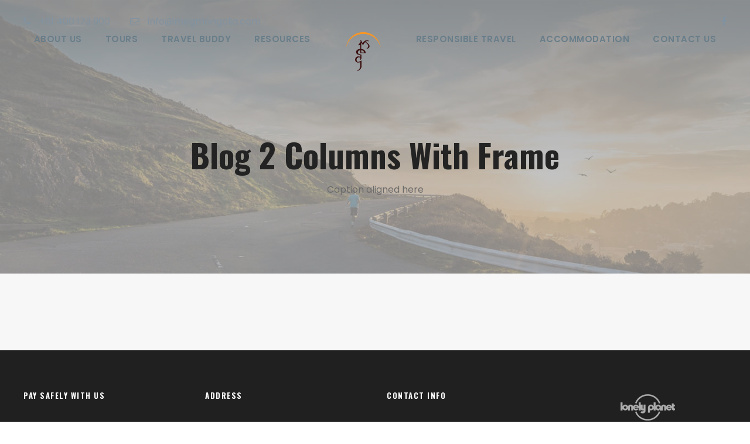

--- FILE ---
content_type: text/html; charset=UTF-8
request_url: https://megmongolia.com/blog-2-columns-with-frame/
body_size: 13245
content:
<!DOCTYPE html>
<html lang="en-US" class="no-js">
<head>
	<meta charset="UTF-8">
	<meta name="viewport" content="width=device-width, initial-scale=1">
	<link rel="profile" href="http://gmpg.org/xfn/11">
	<link rel="pingback" href="https://megmongolia.com/xmlrpc.php">
	<meta name='robots' content='index, follow, max-image-preview:large, max-snippet:-1, max-video-preview:-1' />

	<!-- This site is optimized with the Yoast SEO plugin v26.7 - https://yoast.com/wordpress/plugins/seo/ -->
	<title>Blog 2 Columns With Frame - Meg Mongolia</title>
	<meta name="description" content="Blog 2 Columns With Frame" />
	<link rel="canonical" href="https://megmongolia.com/blog-2-columns-with-frame/" />
	<meta property="og:locale" content="en_US" />
	<meta property="og:type" content="article" />
	<meta property="og:title" content="Blog 2 Columns With Frame - Meg Mongolia" />
	<meta property="og:description" content="Blog 2 Columns With Frame" />
	<meta property="og:url" content="https://megmongolia.com/blog-2-columns-with-frame/" />
	<meta property="og:site_name" content="Meg Mongolia" />
	<meta property="og:image" content="https://megmongolia.com/wp-content/uploads/2023/08/logo.png" />
	<meta property="og:image:width" content="300" />
	<meta property="og:image:height" content="300" />
	<meta property="og:image:type" content="image/png" />
	<meta name="twitter:card" content="summary_large_image" />
	<script type="application/ld+json" class="yoast-schema-graph">{"@context":"https://schema.org","@graph":[{"@type":"WebPage","@id":"https://megmongolia.com/blog-2-columns-with-frame/","url":"https://megmongolia.com/blog-2-columns-with-frame/","name":"Blog 2 Columns With Frame - Meg Mongolia","isPartOf":{"@id":"https://megmongolia.com/#website"},"datePublished":"2016-09-02T09:28:07+00:00","description":"Blog 2 Columns With Frame","breadcrumb":{"@id":"https://megmongolia.com/blog-2-columns-with-frame/#breadcrumb"},"inLanguage":"en-US","potentialAction":[{"@type":"ReadAction","target":["https://megmongolia.com/blog-2-columns-with-frame/"]}]},{"@type":"BreadcrumbList","@id":"https://megmongolia.com/blog-2-columns-with-frame/#breadcrumb","itemListElement":[{"@type":"ListItem","position":1,"name":"Home","item":"https://megmongolia.com/"},{"@type":"ListItem","position":2,"name":"Blog 2 Columns With Frame"}]},{"@type":"WebSite","@id":"https://megmongolia.com/#website","url":"https://megmongolia.com/","name":"Meg Mongolia","description":"Experience the spirit of Mongolia","publisher":{"@id":"https://megmongolia.com/#organization"},"alternateName":"MegMongolia","potentialAction":[{"@type":"SearchAction","target":{"@type":"EntryPoint","urlTemplate":"https://megmongolia.com/?s={search_term_string}"},"query-input":{"@type":"PropertyValueSpecification","valueRequired":true,"valueName":"search_term_string"}}],"inLanguage":"en-US"},{"@type":"Organization","@id":"https://megmongolia.com/#organization","name":"Meg Mongolia","url":"https://megmongolia.com/","logo":{"@type":"ImageObject","inLanguage":"en-US","@id":"https://megmongolia.com/#/schema/logo/image/","url":"http://megmongolia.com/wp-content/uploads/2023/08/logo.png","contentUrl":"http://megmongolia.com/wp-content/uploads/2023/08/logo.png","width":300,"height":300,"caption":"Meg Mongolia"},"image":{"@id":"https://megmongolia.com/#/schema/logo/image/"}}]}</script>
	<!-- / Yoast SEO plugin. -->


<link rel='dns-prefetch' href='//stats.wp.com' />
<link rel='dns-prefetch' href='//fonts.googleapis.com' />
<link rel="alternate" type="application/rss+xml" title="Meg Mongolia &raquo; Feed" href="https://megmongolia.com/feed/" />
<link rel="alternate" title="oEmbed (JSON)" type="application/json+oembed" href="https://megmongolia.com/wp-json/oembed/1.0/embed?url=https%3A%2F%2Fmegmongolia.com%2Fblog-2-columns-with-frame%2F" />
<link rel="alternate" title="oEmbed (XML)" type="text/xml+oembed" href="https://megmongolia.com/wp-json/oembed/1.0/embed?url=https%3A%2F%2Fmegmongolia.com%2Fblog-2-columns-with-frame%2F&#038;format=xml" />
<style id='wp-img-auto-sizes-contain-inline-css' type='text/css'>
img:is([sizes=auto i],[sizes^="auto," i]){contain-intrinsic-size:3000px 1500px}
/*# sourceURL=wp-img-auto-sizes-contain-inline-css */
</style>
<style id='wp-block-library-inline-css' type='text/css'>
:root{--wp-block-synced-color:#7a00df;--wp-block-synced-color--rgb:122,0,223;--wp-bound-block-color:var(--wp-block-synced-color);--wp-editor-canvas-background:#ddd;--wp-admin-theme-color:#007cba;--wp-admin-theme-color--rgb:0,124,186;--wp-admin-theme-color-darker-10:#006ba1;--wp-admin-theme-color-darker-10--rgb:0,107,160.5;--wp-admin-theme-color-darker-20:#005a87;--wp-admin-theme-color-darker-20--rgb:0,90,135;--wp-admin-border-width-focus:2px}@media (min-resolution:192dpi){:root{--wp-admin-border-width-focus:1.5px}}.wp-element-button{cursor:pointer}:root .has-very-light-gray-background-color{background-color:#eee}:root .has-very-dark-gray-background-color{background-color:#313131}:root .has-very-light-gray-color{color:#eee}:root .has-very-dark-gray-color{color:#313131}:root .has-vivid-green-cyan-to-vivid-cyan-blue-gradient-background{background:linear-gradient(135deg,#00d084,#0693e3)}:root .has-purple-crush-gradient-background{background:linear-gradient(135deg,#34e2e4,#4721fb 50%,#ab1dfe)}:root .has-hazy-dawn-gradient-background{background:linear-gradient(135deg,#faaca8,#dad0ec)}:root .has-subdued-olive-gradient-background{background:linear-gradient(135deg,#fafae1,#67a671)}:root .has-atomic-cream-gradient-background{background:linear-gradient(135deg,#fdd79a,#004a59)}:root .has-nightshade-gradient-background{background:linear-gradient(135deg,#330968,#31cdcf)}:root .has-midnight-gradient-background{background:linear-gradient(135deg,#020381,#2874fc)}:root{--wp--preset--font-size--normal:16px;--wp--preset--font-size--huge:42px}.has-regular-font-size{font-size:1em}.has-larger-font-size{font-size:2.625em}.has-normal-font-size{font-size:var(--wp--preset--font-size--normal)}.has-huge-font-size{font-size:var(--wp--preset--font-size--huge)}.has-text-align-center{text-align:center}.has-text-align-left{text-align:left}.has-text-align-right{text-align:right}.has-fit-text{white-space:nowrap!important}#end-resizable-editor-section{display:none}.aligncenter{clear:both}.items-justified-left{justify-content:flex-start}.items-justified-center{justify-content:center}.items-justified-right{justify-content:flex-end}.items-justified-space-between{justify-content:space-between}.screen-reader-text{border:0;clip-path:inset(50%);height:1px;margin:-1px;overflow:hidden;padding:0;position:absolute;width:1px;word-wrap:normal!important}.screen-reader-text:focus{background-color:#ddd;clip-path:none;color:#444;display:block;font-size:1em;height:auto;left:5px;line-height:normal;padding:15px 23px 14px;text-decoration:none;top:5px;width:auto;z-index:100000}html :where(.has-border-color){border-style:solid}html :where([style*=border-top-color]){border-top-style:solid}html :where([style*=border-right-color]){border-right-style:solid}html :where([style*=border-bottom-color]){border-bottom-style:solid}html :where([style*=border-left-color]){border-left-style:solid}html :where([style*=border-width]){border-style:solid}html :where([style*=border-top-width]){border-top-style:solid}html :where([style*=border-right-width]){border-right-style:solid}html :where([style*=border-bottom-width]){border-bottom-style:solid}html :where([style*=border-left-width]){border-left-style:solid}html :where(img[class*=wp-image-]){height:auto;max-width:100%}:where(figure){margin:0 0 1em}html :where(.is-position-sticky){--wp-admin--admin-bar--position-offset:var(--wp-admin--admin-bar--height,0px)}@media screen and (max-width:600px){html :where(.is-position-sticky){--wp-admin--admin-bar--position-offset:0px}}

/*# sourceURL=wp-block-library-inline-css */
</style><style id='global-styles-inline-css' type='text/css'>
:root{--wp--preset--aspect-ratio--square: 1;--wp--preset--aspect-ratio--4-3: 4/3;--wp--preset--aspect-ratio--3-4: 3/4;--wp--preset--aspect-ratio--3-2: 3/2;--wp--preset--aspect-ratio--2-3: 2/3;--wp--preset--aspect-ratio--16-9: 16/9;--wp--preset--aspect-ratio--9-16: 9/16;--wp--preset--color--black: #000000;--wp--preset--color--cyan-bluish-gray: #abb8c3;--wp--preset--color--white: #ffffff;--wp--preset--color--pale-pink: #f78da7;--wp--preset--color--vivid-red: #cf2e2e;--wp--preset--color--luminous-vivid-orange: #ff6900;--wp--preset--color--luminous-vivid-amber: #fcb900;--wp--preset--color--light-green-cyan: #7bdcb5;--wp--preset--color--vivid-green-cyan: #00d084;--wp--preset--color--pale-cyan-blue: #8ed1fc;--wp--preset--color--vivid-cyan-blue: #0693e3;--wp--preset--color--vivid-purple: #9b51e0;--wp--preset--gradient--vivid-cyan-blue-to-vivid-purple: linear-gradient(135deg,rgb(6,147,227) 0%,rgb(155,81,224) 100%);--wp--preset--gradient--light-green-cyan-to-vivid-green-cyan: linear-gradient(135deg,rgb(122,220,180) 0%,rgb(0,208,130) 100%);--wp--preset--gradient--luminous-vivid-amber-to-luminous-vivid-orange: linear-gradient(135deg,rgb(252,185,0) 0%,rgb(255,105,0) 100%);--wp--preset--gradient--luminous-vivid-orange-to-vivid-red: linear-gradient(135deg,rgb(255,105,0) 0%,rgb(207,46,46) 100%);--wp--preset--gradient--very-light-gray-to-cyan-bluish-gray: linear-gradient(135deg,rgb(238,238,238) 0%,rgb(169,184,195) 100%);--wp--preset--gradient--cool-to-warm-spectrum: linear-gradient(135deg,rgb(74,234,220) 0%,rgb(151,120,209) 20%,rgb(207,42,186) 40%,rgb(238,44,130) 60%,rgb(251,105,98) 80%,rgb(254,248,76) 100%);--wp--preset--gradient--blush-light-purple: linear-gradient(135deg,rgb(255,206,236) 0%,rgb(152,150,240) 100%);--wp--preset--gradient--blush-bordeaux: linear-gradient(135deg,rgb(254,205,165) 0%,rgb(254,45,45) 50%,rgb(107,0,62) 100%);--wp--preset--gradient--luminous-dusk: linear-gradient(135deg,rgb(255,203,112) 0%,rgb(199,81,192) 50%,rgb(65,88,208) 100%);--wp--preset--gradient--pale-ocean: linear-gradient(135deg,rgb(255,245,203) 0%,rgb(182,227,212) 50%,rgb(51,167,181) 100%);--wp--preset--gradient--electric-grass: linear-gradient(135deg,rgb(202,248,128) 0%,rgb(113,206,126) 100%);--wp--preset--gradient--midnight: linear-gradient(135deg,rgb(2,3,129) 0%,rgb(40,116,252) 100%);--wp--preset--font-size--small: 13px;--wp--preset--font-size--medium: 20px;--wp--preset--font-size--large: 36px;--wp--preset--font-size--x-large: 42px;--wp--preset--spacing--20: 0.44rem;--wp--preset--spacing--30: 0.67rem;--wp--preset--spacing--40: 1rem;--wp--preset--spacing--50: 1.5rem;--wp--preset--spacing--60: 2.25rem;--wp--preset--spacing--70: 3.38rem;--wp--preset--spacing--80: 5.06rem;--wp--preset--shadow--natural: 6px 6px 9px rgba(0, 0, 0, 0.2);--wp--preset--shadow--deep: 12px 12px 50px rgba(0, 0, 0, 0.4);--wp--preset--shadow--sharp: 6px 6px 0px rgba(0, 0, 0, 0.2);--wp--preset--shadow--outlined: 6px 6px 0px -3px rgb(255, 255, 255), 6px 6px rgb(0, 0, 0);--wp--preset--shadow--crisp: 6px 6px 0px rgb(0, 0, 0);}:where(.is-layout-flex){gap: 0.5em;}:where(.is-layout-grid){gap: 0.5em;}body .is-layout-flex{display: flex;}.is-layout-flex{flex-wrap: wrap;align-items: center;}.is-layout-flex > :is(*, div){margin: 0;}body .is-layout-grid{display: grid;}.is-layout-grid > :is(*, div){margin: 0;}:where(.wp-block-columns.is-layout-flex){gap: 2em;}:where(.wp-block-columns.is-layout-grid){gap: 2em;}:where(.wp-block-post-template.is-layout-flex){gap: 1.25em;}:where(.wp-block-post-template.is-layout-grid){gap: 1.25em;}.has-black-color{color: var(--wp--preset--color--black) !important;}.has-cyan-bluish-gray-color{color: var(--wp--preset--color--cyan-bluish-gray) !important;}.has-white-color{color: var(--wp--preset--color--white) !important;}.has-pale-pink-color{color: var(--wp--preset--color--pale-pink) !important;}.has-vivid-red-color{color: var(--wp--preset--color--vivid-red) !important;}.has-luminous-vivid-orange-color{color: var(--wp--preset--color--luminous-vivid-orange) !important;}.has-luminous-vivid-amber-color{color: var(--wp--preset--color--luminous-vivid-amber) !important;}.has-light-green-cyan-color{color: var(--wp--preset--color--light-green-cyan) !important;}.has-vivid-green-cyan-color{color: var(--wp--preset--color--vivid-green-cyan) !important;}.has-pale-cyan-blue-color{color: var(--wp--preset--color--pale-cyan-blue) !important;}.has-vivid-cyan-blue-color{color: var(--wp--preset--color--vivid-cyan-blue) !important;}.has-vivid-purple-color{color: var(--wp--preset--color--vivid-purple) !important;}.has-black-background-color{background-color: var(--wp--preset--color--black) !important;}.has-cyan-bluish-gray-background-color{background-color: var(--wp--preset--color--cyan-bluish-gray) !important;}.has-white-background-color{background-color: var(--wp--preset--color--white) !important;}.has-pale-pink-background-color{background-color: var(--wp--preset--color--pale-pink) !important;}.has-vivid-red-background-color{background-color: var(--wp--preset--color--vivid-red) !important;}.has-luminous-vivid-orange-background-color{background-color: var(--wp--preset--color--luminous-vivid-orange) !important;}.has-luminous-vivid-amber-background-color{background-color: var(--wp--preset--color--luminous-vivid-amber) !important;}.has-light-green-cyan-background-color{background-color: var(--wp--preset--color--light-green-cyan) !important;}.has-vivid-green-cyan-background-color{background-color: var(--wp--preset--color--vivid-green-cyan) !important;}.has-pale-cyan-blue-background-color{background-color: var(--wp--preset--color--pale-cyan-blue) !important;}.has-vivid-cyan-blue-background-color{background-color: var(--wp--preset--color--vivid-cyan-blue) !important;}.has-vivid-purple-background-color{background-color: var(--wp--preset--color--vivid-purple) !important;}.has-black-border-color{border-color: var(--wp--preset--color--black) !important;}.has-cyan-bluish-gray-border-color{border-color: var(--wp--preset--color--cyan-bluish-gray) !important;}.has-white-border-color{border-color: var(--wp--preset--color--white) !important;}.has-pale-pink-border-color{border-color: var(--wp--preset--color--pale-pink) !important;}.has-vivid-red-border-color{border-color: var(--wp--preset--color--vivid-red) !important;}.has-luminous-vivid-orange-border-color{border-color: var(--wp--preset--color--luminous-vivid-orange) !important;}.has-luminous-vivid-amber-border-color{border-color: var(--wp--preset--color--luminous-vivid-amber) !important;}.has-light-green-cyan-border-color{border-color: var(--wp--preset--color--light-green-cyan) !important;}.has-vivid-green-cyan-border-color{border-color: var(--wp--preset--color--vivid-green-cyan) !important;}.has-pale-cyan-blue-border-color{border-color: var(--wp--preset--color--pale-cyan-blue) !important;}.has-vivid-cyan-blue-border-color{border-color: var(--wp--preset--color--vivid-cyan-blue) !important;}.has-vivid-purple-border-color{border-color: var(--wp--preset--color--vivid-purple) !important;}.has-vivid-cyan-blue-to-vivid-purple-gradient-background{background: var(--wp--preset--gradient--vivid-cyan-blue-to-vivid-purple) !important;}.has-light-green-cyan-to-vivid-green-cyan-gradient-background{background: var(--wp--preset--gradient--light-green-cyan-to-vivid-green-cyan) !important;}.has-luminous-vivid-amber-to-luminous-vivid-orange-gradient-background{background: var(--wp--preset--gradient--luminous-vivid-amber-to-luminous-vivid-orange) !important;}.has-luminous-vivid-orange-to-vivid-red-gradient-background{background: var(--wp--preset--gradient--luminous-vivid-orange-to-vivid-red) !important;}.has-very-light-gray-to-cyan-bluish-gray-gradient-background{background: var(--wp--preset--gradient--very-light-gray-to-cyan-bluish-gray) !important;}.has-cool-to-warm-spectrum-gradient-background{background: var(--wp--preset--gradient--cool-to-warm-spectrum) !important;}.has-blush-light-purple-gradient-background{background: var(--wp--preset--gradient--blush-light-purple) !important;}.has-blush-bordeaux-gradient-background{background: var(--wp--preset--gradient--blush-bordeaux) !important;}.has-luminous-dusk-gradient-background{background: var(--wp--preset--gradient--luminous-dusk) !important;}.has-pale-ocean-gradient-background{background: var(--wp--preset--gradient--pale-ocean) !important;}.has-electric-grass-gradient-background{background: var(--wp--preset--gradient--electric-grass) !important;}.has-midnight-gradient-background{background: var(--wp--preset--gradient--midnight) !important;}.has-small-font-size{font-size: var(--wp--preset--font-size--small) !important;}.has-medium-font-size{font-size: var(--wp--preset--font-size--medium) !important;}.has-large-font-size{font-size: var(--wp--preset--font-size--large) !important;}.has-x-large-font-size{font-size: var(--wp--preset--font-size--x-large) !important;}
/*# sourceURL=global-styles-inline-css */
</style>

<style id='classic-theme-styles-inline-css' type='text/css'>
/*! This file is auto-generated */
.wp-block-button__link{color:#fff;background-color:#32373c;border-radius:9999px;box-shadow:none;text-decoration:none;padding:calc(.667em + 2px) calc(1.333em + 2px);font-size:1.125em}.wp-block-file__button{background:#32373c;color:#fff;text-decoration:none}
/*# sourceURL=/wp-includes/css/classic-themes.min.css */
</style>
<link rel='stylesheet' id='contact-form-7-css' href='https://megmongolia.com/wp-content/plugins/contact-form-7/includes/css/styles.css?ver=6.1.4' type='text/css' media='all' />
<link rel='stylesheet' id='gdlr-core-google-font-css' href='https://fonts.googleapis.com/css?family=Oswald%3A200%2C300%2Cregular%2C500%2C600%2C700%7CPoppins%3A100%2C100italic%2C200%2C200italic%2C300%2C300italic%2Cregular%2Citalic%2C500%2C500italic%2C600%2C600italic%2C700%2C700italic%2C800%2C800italic%2C900%2C900italic%7CABeeZee%3Aregular%2Citalic&#038;subset=cyrillic%2Ccyrillic-ext%2Clatin%2Clatin-ext%2Cvietnamese%2Cdevanagari&#038;ver=6.9' type='text/css' media='all' />
<link rel='stylesheet' id='font-awesome-css' href='https://megmongolia.com/wp-content/plugins/goodlayers-core/plugins/fontawesome/font-awesome.css?ver=6.9' type='text/css' media='all' />
<link rel='stylesheet' id='elegant-font-css' href='https://megmongolia.com/wp-content/plugins/goodlayers-core/plugins/elegant/elegant-font.css?ver=6.9' type='text/css' media='all' />
<link rel='stylesheet' id='gdlr-core-plugin-css' href='https://megmongolia.com/wp-content/plugins/goodlayers-core/plugins/style.css?ver=1728278713' type='text/css' media='all' />
<link rel='stylesheet' id='gdlr-core-page-builder-css' href='https://megmongolia.com/wp-content/plugins/goodlayers-core/include/css/page-builder.css?ver=6.9' type='text/css' media='all' />
<link rel='stylesheet' id='gdlr-travel-css' href='https://megmongolia.com/wp-content/plugins/tourmaster/plugins/gdlr-travel/style.css?ver=6.9' type='text/css' media='all' />
<link rel='stylesheet' id='tourmaster-style-css' href='https://megmongolia.com/wp-content/plugins/tourmaster/tourmaster.css?ver=4.1.4' type='text/css' media='all' />
<link rel='stylesheet' id='tourmaster-global-custom-style-css' href='https://megmongolia.com/wp-content/uploads/tourmaster-global-style-custom.css?1730114821&#038;ver=6.9' type='text/css' media='all' />
<link rel='stylesheet' id='traveltour-style-core-css' href='https://megmongolia.com/wp-content/themes/traveltour/css/style-core.css?ver=6.9' type='text/css' media='all' />
<link rel='stylesheet' id='traveltour-custom-style-css' href='https://megmongolia.com/wp-content/uploads/traveltour-style-custom.css?1714725795&#038;ver=6.9' type='text/css' media='all' />
<link rel='stylesheet' id='tourmaster-custom-style-css' href='https://megmongolia.com/wp-content/uploads/tourmaster-style-custom.css?1730116831&#038;ver=6.9' type='text/css' media='all' />
<link rel='stylesheet' id='tourmaster-room-style-css' href='https://megmongolia.com/wp-content/plugins/tourmaster/room/tourmaster-room.css?ver=1.0.0' type='text/css' media='all' />
<link rel='stylesheet' id='tourmaster-room-custom-style-css' href='https://megmongolia.com/wp-content/uploads/tourmaster-room-style-custom.css?1714907552&#038;ver=6.9' type='text/css' media='all' />
<script type="text/javascript" src="https://megmongolia.com/wp-includes/js/jquery/jquery.min.js?ver=3.7.1" id="jquery-core-js"></script>
<script type="text/javascript" src="https://megmongolia.com/wp-includes/js/jquery/jquery-migrate.min.js?ver=3.4.1" id="jquery-migrate-js"></script>
<link rel="https://api.w.org/" href="https://megmongolia.com/wp-json/" /><link rel="alternate" title="JSON" type="application/json" href="https://megmongolia.com/wp-json/wp/v2/pages/2729" /><link rel="EditURI" type="application/rsd+xml" title="RSD" href="https://megmongolia.com/xmlrpc.php?rsd" />
<meta name="generator" content="WordPress 6.9" />
<link rel='shortlink' href='https://megmongolia.com/?p=2729' />
	<style>img#wpstats{display:none}</style>
		<style class="wpcode-css-snippet">/* Default styles for all screen sizes */
.page-id-5395 .traveltour-logo-inner {
    max-width: 60px;
}

/* Media query for mobile devices with a maximum width of 768px */
@media (max-width: 768px) {
    .page-id-5395 .traveltour-logo-inner {
        max-width: 150px; /* Adjust the max-width for mobile screens as needed */
    }
}
</style><meta name="generator" content="Powered by Slider Revolution 6.7.18 - responsive, Mobile-Friendly Slider Plugin for WordPress with comfortable drag and drop interface." />
<link rel="icon" href="https://megmongolia.com/wp-content/uploads/2023/03/cropped-megmongolia-website-icon-32x32.png" sizes="32x32" />
<link rel="icon" href="https://megmongolia.com/wp-content/uploads/2023/03/cropped-megmongolia-website-icon-192x192.png" sizes="192x192" />
<link rel="apple-touch-icon" href="https://megmongolia.com/wp-content/uploads/2023/03/cropped-megmongolia-website-icon-180x180.png" />
<meta name="msapplication-TileImage" content="https://megmongolia.com/wp-content/uploads/2023/03/cropped-megmongolia-website-icon-270x270.png" />
<script>function setREVStartSize(e){
			//window.requestAnimationFrame(function() {
				window.RSIW = window.RSIW===undefined ? window.innerWidth : window.RSIW;
				window.RSIH = window.RSIH===undefined ? window.innerHeight : window.RSIH;
				try {
					var pw = document.getElementById(e.c).parentNode.offsetWidth,
						newh;
					pw = pw===0 || isNaN(pw) || (e.l=="fullwidth" || e.layout=="fullwidth") ? window.RSIW : pw;
					e.tabw = e.tabw===undefined ? 0 : parseInt(e.tabw);
					e.thumbw = e.thumbw===undefined ? 0 : parseInt(e.thumbw);
					e.tabh = e.tabh===undefined ? 0 : parseInt(e.tabh);
					e.thumbh = e.thumbh===undefined ? 0 : parseInt(e.thumbh);
					e.tabhide = e.tabhide===undefined ? 0 : parseInt(e.tabhide);
					e.thumbhide = e.thumbhide===undefined ? 0 : parseInt(e.thumbhide);
					e.mh = e.mh===undefined || e.mh=="" || e.mh==="auto" ? 0 : parseInt(e.mh,0);
					if(e.layout==="fullscreen" || e.l==="fullscreen")
						newh = Math.max(e.mh,window.RSIH);
					else{
						e.gw = Array.isArray(e.gw) ? e.gw : [e.gw];
						for (var i in e.rl) if (e.gw[i]===undefined || e.gw[i]===0) e.gw[i] = e.gw[i-1];
						e.gh = e.el===undefined || e.el==="" || (Array.isArray(e.el) && e.el.length==0)? e.gh : e.el;
						e.gh = Array.isArray(e.gh) ? e.gh : [e.gh];
						for (var i in e.rl) if (e.gh[i]===undefined || e.gh[i]===0) e.gh[i] = e.gh[i-1];
											
						var nl = new Array(e.rl.length),
							ix = 0,
							sl;
						e.tabw = e.tabhide>=pw ? 0 : e.tabw;
						e.thumbw = e.thumbhide>=pw ? 0 : e.thumbw;
						e.tabh = e.tabhide>=pw ? 0 : e.tabh;
						e.thumbh = e.thumbhide>=pw ? 0 : e.thumbh;
						for (var i in e.rl) nl[i] = e.rl[i]<window.RSIW ? 0 : e.rl[i];
						sl = nl[0];
						for (var i in nl) if (sl>nl[i] && nl[i]>0) { sl = nl[i]; ix=i;}
						var m = pw>(e.gw[ix]+e.tabw+e.thumbw) ? 1 : (pw-(e.tabw+e.thumbw)) / (e.gw[ix]);
						newh =  (e.gh[ix] * m) + (e.tabh + e.thumbh);
					}
					var el = document.getElementById(e.c);
					if (el!==null && el) el.style.height = newh+"px";
					el = document.getElementById(e.c+"_wrapper");
					if (el!==null && el) {
						el.style.height = newh+"px";
						el.style.display = "block";
					}
				} catch(e){
					console.log("Failure at Presize of Slider:" + e)
				}
			//});
		  };</script>
		<style type="text/css" id="wp-custom-css">
			input.wpcf7-form-control.wpcf7-submit:hover {
background-color: black;
color: white;
}
input.wpcf7-form-control.wpcf7-submit {
background-color: #fda502;
color: white;
}
@media only screen and (max-width: 1024px) {
  .mobile_slide_header {
    background-color: ##f79624;
  }
}
.page-id-75 .traveltour-mobile-button-hamburger:before, .page-id-75 .traveltour-mobile-button-hamburger:after, .page-id-75 .traveltour-mobile-button-hamburger span {
  background: #f79624 !important;
}

.traveltour-body .traveltour-blog-title-wrap .traveltour-single-article-title {
    color: #484848;
}

.traveltour-blog-title-wrap .traveltour-blog-info-wrapper, .traveltour-blog-title-wrap .traveltour-blog-info-wrapper a, .traveltour-blog-title-wrap .traveltour-blog-info-wrapper a:hover, .traveltour-blog-title-wrap .traveltour-blog-info-wrapper i {
    color: #484848;
}

.tourmaster-tour-style-2 .tourmaster-tour-booking-bar-wrap, .tourmaster-tour-style-2 .tourmaster-tour-booking-bar-anchor {
	margin-top: 430px;
}

.tourmaster-tour-booking-bar-container-inner .tourmaster-tour-booking-bar-anchor, .tourmaster-tour-booking-bar-container-inner .tourmaster-tour-booking-bar-wrap{
	z-index: 1;
}

.traveltour-page-title-wrap .traveltour-page-title-overlay{
	opacity: 0.5;
}

.tourmaster-traveller-info-input {
    width: 100%;
    padding: 11px;
    font-size: 13px;
}

/*select[name="traveller_age[]"] {
    display: none !important;
}*/

#tourmaster-page-wrapper > div.tourmaster-template-wrapper > div.tourmaster-single-review-container.tourmaster-container{
	max-width: 1300px;
}

@media screen and (max-width: 767px) {
    .buddy-1 {
        display: none;
    }
}

@media screen and (min-width: 768px) {
    .buddy-2 {
        display: none;
    }
}

@media screen and (max-width: 767px) {
    .buddy-2 {
        display: block;
    }
}

body.page-id-5752 .traveltour-page-title-wrap {
    height: 600px; /* Adjust the height as needed */
    background-size: cover; /* or 'contain' depending on your preference */
    background-position: 50% 20%; /* Adjust the percentage values as needed */
}

		</style>
		<link rel='stylesheet' id='rs-plugin-settings-css' href='//megmongolia.com/wp-content/plugins/revslider/sr6/assets/css/rs6.css?ver=6.7.18' type='text/css' media='all' />
<style id='rs-plugin-settings-inline-css' type='text/css'>
#rs-demo-id {}
/*# sourceURL=rs-plugin-settings-inline-css */
</style>
</head>

<body class="wp-singular page-template-default page page-id-2729 wp-theme-traveltour gdlr-core-body tourmaster-body traveltour-body traveltour-body-front traveltour-full  traveltour-with-sticky-navigation gdlr-core-link-to-lightbox">
<div class="traveltour-mobile-header-wrap" ><div class="traveltour-top-bar" ><div class="traveltour-top-bar-background" ></div><div class="traveltour-top-bar-container clearfix traveltour-top-bar-full " ><div class="traveltour-top-bar-left traveltour-item-pdlr travel-tour-hide-on-mobile"><i class="fa fa-phone" style="font-size: 16px ;color: #8192a0 ;margin-right: 10px ;"  ></i> +61 400 173 900 
<i class="fa fa-envelope-o" style="font-size: 16px ;color: #8192a0 ;margin-left: 30px ;margin-right: 10px ;"  ></i>  info@megmongolia.com</div><div class="traveltour-top-bar-right traveltour-item-pdlr"><div class="traveltour-top-bar-right-social" ><a href="#" target="_blank" class="infinite-top-bar-social-icon" title="facebook" ><i class="fa fa-facebook" ></i></a></div></div></div></div><div class="traveltour-mobile-header traveltour-header-background traveltour-style-slide" id="traveltour-mobile-header" ><div class="traveltour-mobile-header-container traveltour-container" ><div class="traveltour-logo  traveltour-item-pdlr"><div class="traveltour-logo-inner"><a class="" href="https://megmongolia.com/" ><img src="https://megmongolia.com/wp-content/uploads/2023/03/MegMongolia-Logo-Colour-2.png" alt="" width="1626" height="414" title="MegMongolia Logo Colour 2" /></a></div></div><div class="traveltour-mobile-menu-right" ><div class="tourmaster-user-top-bar tourmaster-guest tourmaster-style-1" ><a class="tourmaster-user-top-bar-login" href="https://megmongolia.com/login-2/" ><i class="icon_lock_alt" ></i><span class="tourmaster-text" >Login</span></a><a class="tourmaster-user-top-bar-signup" href="https://megmongolia.com/register-2/" ><i class="fa fa-user" ></i><span class="tourmaster-text" >Sign Up</span></a></div><div class="traveltour-mobile-menu" ><a class="traveltour-mm-menu-button traveltour-mobile-menu-button traveltour-mobile-button-hamburger" href="#traveltour-mobile-menu" ><span></span></a><div class="traveltour-mm-menu-wrap traveltour-navigation-font" id="traveltour-mobile-menu" data-slide="right" ><ul id="menu-second-menu" class="m-menu"><li class="menu-item menu-item-type-post_type menu-item-object-page menu-item-6084"><a href="https://megmongolia.com/about/">About Us</a></li>
<li class="menu-item menu-item-type-post_type menu-item-object-page menu-item-6089"><a href="https://megmongolia.com/tours/">Tours</a></li>
<li class="menu-item menu-item-type-post_type menu-item-object-page menu-item-7177"><a href="https://megmongolia.com/travel-buddy/">Travel Buddy</a></li>
<li class="menu-item menu-item-type-custom menu-item-object-custom menu-item-has-children menu-item-6088"><a href="#">Resources</a>
<ul class="sub-menu">
	<li class="menu-item menu-item-type-post_type menu-item-object-page menu-item-6087"><a href="https://megmongolia.com/packing-list/">Packing List</a></li>
	<li class="menu-item menu-item-type-post_type menu-item-object-page menu-item-6085"><a href="https://megmongolia.com/visa-and-passport/">Visa and Passport</a></li>
	<li class="menu-item menu-item-type-post_type menu-item-object-page menu-item-6086"><a href="https://megmongolia.com/our-services/">What to Expect</a></li>
</ul>
</li>
<li class="menu-item menu-item-type-post_type menu-item-object-page menu-item-6179"><a href="https://megmongolia.com/responsible-travel/">Responsible Travel</a></li>
<li class="menu-item menu-item-type-custom menu-item-object-custom menu-item-7250"><a href="https://megmongolia.com/room/centrally-located-2-bedroom-apartment/">Accommodation</a></li>
<li class="menu-item menu-item-type-post_type menu-item-object-page menu-item-6081"><a href="https://megmongolia.com/contact/">Contact Us</a></li>
</ul></div></div></div></div></div></div><div class="traveltour-body-outer-wrapper ">
		<div class="traveltour-body-wrapper clearfix  traveltour-with-transparent-header traveltour-with-frame">
	<div class="traveltour-header-background-transparent" ><div class="traveltour-top-bar " ><div class="traveltour-top-bar-background" ></div><div class="traveltour-top-bar-container clearfix traveltour-top-bar-full " ><div class="traveltour-top-bar-left traveltour-item-pdlr traveltour-disable"><div class="traveltour-top-bar-left-text"><i class="fa fa-phone" style="font-size: 16px ;color: #8192a0 ;margin-right: 10px ;"  ></i> +61 400 173 900 
<i class="fa fa-envelope-o" style="font-size: 16px ;color: #8192a0 ;margin-left: 30px ;margin-right: 10px ;"  ></i>  info@megmongolia.com</div></div><div class="traveltour-top-bar-right traveltour-item-pdlr traveltour-disable"><div class="traveltour-top-bar-right-social" ><a href="#" target="_blank" class="infinite-top-bar-social-icon" title="facebook" ><i class="fa fa-facebook" ></i></a></div></div></div></div>	
<header class="traveltour-header-wrap traveltour-header-style-plain  traveltour-style-splitted-menu traveltour-sticky-navigation traveltour-style-slide" >
	<div class="traveltour-header-background" ></div>
	<div class="traveltour-header-container  traveltour-container">
			
		<div class="traveltour-header-container-inner clearfix">
						<div class="traveltour-navigation traveltour-item-pdlr clearfix " >
			<div class="traveltour-main-menu" id="traveltour-main-menu" ><ul id="menu-second-menu-1" class="sf-menu"><li  class="menu-item menu-item-type-post_type menu-item-object-page menu-item-6084 traveltour-normal-menu"><a href="https://megmongolia.com/about/">About Us</a></li>
<li  class="menu-item menu-item-type-post_type menu-item-object-page menu-item-6089 traveltour-normal-menu"><a href="https://megmongolia.com/tours/">Tours</a></li>
<li  class="menu-item menu-item-type-post_type menu-item-object-page menu-item-7177 traveltour-normal-menu"><a href="https://megmongolia.com/travel-buddy/">Travel Buddy</a></li>
<li  class="menu-item menu-item-type-custom menu-item-object-custom menu-item-has-children menu-item-6088 traveltour-normal-menu"><a href="#" class="sf-with-ul-pre">Resources</a>
<ul class="sub-menu">
	<li  class="menu-item menu-item-type-post_type menu-item-object-page menu-item-6087" data-size="60"><a href="https://megmongolia.com/packing-list/">Packing List</a></li>
	<li  class="menu-item menu-item-type-post_type menu-item-object-page menu-item-6085" data-size="60"><a href="https://megmongolia.com/visa-and-passport/">Visa and Passport</a></li>
	<li  class="menu-item menu-item-type-post_type menu-item-object-page menu-item-6086" data-size="60"><a href="https://megmongolia.com/our-services/">What to Expect</a></li>
</ul>
</li>
<li class="traveltour-center-nav-menu-item" ><div class="traveltour-logo  traveltour-item-pdlr"><div class="traveltour-logo-inner"><a class="" href="https://megmongolia.com/" ><img src="https://megmongolia.com/wp-content/uploads/2023/03/MegMongolia-Logo-Icon.png" alt="" width="448" height="509" title="MegMongolia Logo Icon" /></a></div></div></li><li  class="menu-item menu-item-type-post_type menu-item-object-page menu-item-6179 traveltour-normal-menu"><a href="https://megmongolia.com/responsible-travel/">Responsible Travel</a></li>
<li  class="menu-item menu-item-type-custom menu-item-object-custom menu-item-7250 traveltour-normal-menu"><a href="https://megmongolia.com/room/centrally-located-2-bedroom-apartment/">Accommodation</a></li>
<li  class="menu-item menu-item-type-post_type menu-item-object-page menu-item-6081 traveltour-normal-menu"><a href="https://megmongolia.com/contact/">Contact Us</a></li>
</ul></div>			</div><!-- traveltour-navigation -->

		</div><!-- traveltour-header-inner -->
	</div><!-- traveltour-header-container -->
</header><!-- header --></div><div class="traveltour-page-title-wrap  traveltour-style-custom traveltour-center-align" ><div class="traveltour-header-transparent-substitute" ></div><div class="traveltour-page-title-overlay"  ></div><div class="traveltour-page-title-container traveltour-container" ><div class="traveltour-page-title-content traveltour-item-pdlr"  ><h1 class="traveltour-page-title"  >Blog 2 Columns With Frame</h1><div class="traveltour-page-caption"  >Caption aligned here</div></div></div></div>	<div class="traveltour-page-wrapper" id="traveltour-page-wrapper" ><div class="gdlr-core-page-builder-body clearfix"><div class="gdlr-core-pbf-wrapper " ><div class="gdlr-core-pbf-background-wrap" style="background-color: #f7f7f7 ;"  ></div><div class="gdlr-core-pbf-wrapper-content gdlr-core-js "   ><div class="gdlr-core-pbf-wrapper-container clearfix gdlr-core-container" ><div class="gdlr-core-pbf-element" ><div class="gdlr-core-blog-item gdlr-core-item-pdb clearfix  gdlr-core-style-blog-column-with-frame gdlr-core-left-align" style="padding-bottom: 40px ;"  ><div class="gdlr-core-blog-item-holder gdlr-core-js-2 clearfix" data-layout="fitrows" ></div></div></div></div></div></div></div></div><footer><div class="traveltour-footer-wrapper " ><div class="traveltour-footer-container traveltour-container clearfix" ><div class="traveltour-footer-column traveltour-item-pdlr traveltour-column-15" ><div id="text-15" class="widget widget_text traveltour-widget"><h3 class="traveltour-widget-title"><span class="traveltour-widget-head-text">Pay Safely With Us</span></h3><span class="clear"></span>			<div class="textwidget"><div style="margin-bottom: 7px;">
<p><span style="color: #fff;">We accept Paypal, all major Credit Cards, Cash or Bank Transfers.</span><br />
<img decoding="async" src="https://demo.goodlayers.com/traveltour/citytour/wp-content/uploads/2017/07/creditcard-logo.png" alt="" /></p>
</div>
</div>
		</div></div><div class="traveltour-footer-column traveltour-item-pdlr traveltour-column-15" ><div id="text-19" class="widget widget_text traveltour-widget"><h3 class="traveltour-widget-title"><span class="traveltour-widget-head-text">ADDRESS</span></h3><span class="clear"></span>			<div class="textwidget"><div style="margin-bottom: 7px;"><span style="color: #fff;">Chingeltei District, 3 Khoroo,<br />
Building 1, Entrance 3, Door # 40,<br />
Ulaanbaatar, Mongolia 14201</span></div>
</div>
		</div></div><div class="traveltour-footer-column traveltour-item-pdlr traveltour-column-15" ><div id="text-18" class="widget widget_text traveltour-widget"><h3 class="traveltour-widget-title"><span class="traveltour-widget-head-text">Contact Info</span></h3><span class="clear"></span>			<div class="textwidget"><div style="margin-bottom: 5px;">
<p><i class="fa fa-facebook-official" style="font-size: 15px ;color: #ffffff ;margin-left: 20px ;margin-right: 10px ;"  ></i><span style="color: #fff;">Facebook Page</span><br />
<i class="fa fa-phone" style="font-size: 15px ;color: #ffffff ;margin-left: 20px ;margin-right: 10px ;"  ></i><span style="color: #fff;">+976 77090805</span><br />
<i class="fa fa-phone" style="font-size: 15px ;color: #ffffff ;margin-left: 20px ;margin-right: 10px ;"  ></i> <span style="color: #fff;">+976 99643242</span><br />
<i class="fa fa-whatsapp" style="font-size: 15px ;color: #ffffff ;margin-left: 20px ;margin-right: 10px ;"  ></i><span style="color: #fff;">+976 9964 3242</span><br />
<i class="fa fa-envelope" style="font-size: 15px ;color: #ffffff ;margin-left: 20px ;margin-right: 10px ;"  ></i><span style="color: #fff;">info@megmongolia.com</span></p>
</div>
</div>
		</div></div><div class="traveltour-footer-column traveltour-item-pdlr traveltour-column-15" ><div id="text-16" class="widget widget_text traveltour-widget">			<div class="textwidget"><p><img loading="lazy" decoding="async" class="size-full wp-image-5857 aligncenter" src="http://megmongolia.com/wp-content/uploads/2023/08/LonelyPlanetTop.png" alt="" width="93" height="45" /></p>
<p><img loading="lazy" decoding="async" class="size-medium wp-image-5858 aligncenter" src="http://megmongolia.com/wp-content/uploads/2023/08/TripAdvisorTop.png" alt="" width="134" height="22" /></p>
<p><img loading="lazy" decoding="async" class="size-medium wp-image-5859 aligncenter" src="http://megmongolia.com/wp-content/uploads/2023/08/HostelWorldTop.png" alt="" width="105" height="23" /></p>
</div>
		</div></div></div></div><div class="traveltour-copyright-wrapper" ><div class="traveltour-copyright-container traveltour-container"><div class="traveltour-copyright-text traveltour-item-pdlr">DESIGNED FOR MEG’S GUESTHOUSE & TOURS / MEG MONGOLIA</div></div></div></footer></div></div>

		<script>
			window.RS_MODULES = window.RS_MODULES || {};
			window.RS_MODULES.modules = window.RS_MODULES.modules || {};
			window.RS_MODULES.waiting = window.RS_MODULES.waiting || [];
			window.RS_MODULES.defered = true;
			window.RS_MODULES.moduleWaiting = window.RS_MODULES.moduleWaiting || {};
			window.RS_MODULES.type = 'compiled';
		</script>
		<script type="speculationrules">
{"prefetch":[{"source":"document","where":{"and":[{"href_matches":"/*"},{"not":{"href_matches":["/wp-*.php","/wp-admin/*","/wp-content/uploads/*","/wp-content/*","/wp-content/plugins/*","/wp-content/themes/traveltour/*","/*\\?(.+)"]}},{"not":{"selector_matches":"a[rel~=\"nofollow\"]"}},{"not":{"selector_matches":".no-prefetch, .no-prefetch a"}}]},"eagerness":"conservative"}]}
</script>
<div class="tourmaster-lightbox-content-wrap tourmaster-style-1" data-tmlb-id="room-proceed-without-login" ><div class="tourmaster-lightbox-head" ><h3 class="tourmaster-lightbox-title" >Proceed Booking</h3><i class="tourmaster-lightbox-close icon_close" ></i></div><div class="tourmaster-lightbox-content" ><div class="tourmaster-login-form2-wrap clearfix" >
<form class="tourmaster-login-form2 tourmaster-form-field tourmaster-with-border" method="post" action="https://megmongolia.com/wp-login.php">
	<h3 class="tourmaster-login-title">Already A Member?</h3>
	<a class="tourmaster-button" href="https://megmongolia.com/login-2/?redirect=payment" ><span class="tourmaster-text" >Login</span></a></form>

<div class="tourmaster-login2-right" >
	<h3 class="tourmaster-login2-right-title" >Don&#039;t have an account? Create one.</h3>
	<div class="tourmaster-login2-right-content" >
		<div class="tourmaster-login2-right-description" >When you book with an account, you will be able to track your payment status, track the confirmation and you can also rate the tour after you finished the tour.</div>
		<a class="tourmaster-button tourmaster-register-button" rel="nofollow" href="https://megmongolia.com/register-2/?redirect=room-payment" >Sign Up</a>
	</div>
			<h3 class="tourmaster-login2-right-title" >Or Continue As Guest</h3>
		<a class="tourmaster-button tourmaster-continue-button" href="https://megmongolia.com/?pt=room&type=booking&tourmaster-payment" >Continue As Guest</a>
	</div>
</div>
</div></div><script type="text/javascript" src="https://megmongolia.com/wp-includes/js/dist/hooks.min.js?ver=dd5603f07f9220ed27f1" id="wp-hooks-js"></script>
<script type="text/javascript" src="https://megmongolia.com/wp-includes/js/dist/i18n.min.js?ver=c26c3dc7bed366793375" id="wp-i18n-js"></script>
<script type="text/javascript" id="wp-i18n-js-after">
/* <![CDATA[ */
wp.i18n.setLocaleData( { 'text direction\u0004ltr': [ 'ltr' ] } );
//# sourceURL=wp-i18n-js-after
/* ]]> */
</script>
<script type="text/javascript" src="https://megmongolia.com/wp-content/plugins/contact-form-7/includes/swv/js/index.js?ver=6.1.4" id="swv-js"></script>
<script type="text/javascript" id="contact-form-7-js-before">
/* <![CDATA[ */
var wpcf7 = {
    "api": {
        "root": "https:\/\/megmongolia.com\/wp-json\/",
        "namespace": "contact-form-7\/v1"
    }
};
//# sourceURL=contact-form-7-js-before
/* ]]> */
</script>
<script type="text/javascript" src="https://megmongolia.com/wp-content/plugins/contact-form-7/includes/js/index.js?ver=6.1.4" id="contact-form-7-js"></script>
<script type="text/javascript" src="https://megmongolia.com/wp-content/plugins/goodlayers-core/plugins/script.js?ver=1728278713" id="gdlr-core-plugin-js"></script>
<script type="text/javascript" id="gdlr-core-page-builder-js-extra">
/* <![CDATA[ */
var gdlr_core_pbf = {"admin":"","video":{"width":"640","height":"360"},"ajax_url":"https://megmongolia.com/wp-admin/admin-ajax.php"};
//# sourceURL=gdlr-core-page-builder-js-extra
/* ]]> */
</script>
<script type="text/javascript" src="https://megmongolia.com/wp-content/plugins/goodlayers-core/include/js/page-builder.js?ver=1.3.9" id="gdlr-core-page-builder-js"></script>
<script type="text/javascript" src="//megmongolia.com/wp-content/plugins/revslider/sr6/assets/js/rbtools.min.js?ver=6.7.18" defer async id="tp-tools-js"></script>
<script type="text/javascript" src="//megmongolia.com/wp-content/plugins/revslider/sr6/assets/js/rs6.min.js?ver=6.7.18" defer async id="revmin-js"></script>
<script type="text/javascript" src="https://megmongolia.com/wp-includes/js/jquery/ui/core.min.js?ver=1.13.3" id="jquery-ui-core-js"></script>
<script type="text/javascript" src="https://megmongolia.com/wp-includes/js/jquery/ui/datepicker.min.js?ver=1.13.3" id="jquery-ui-datepicker-js"></script>
<script type="text/javascript" id="jquery-ui-datepicker-js-after">
/* <![CDATA[ */
jQuery(function(jQuery){jQuery.datepicker.setDefaults({"closeText":"Close","currentText":"Today","monthNames":["January","February","March","April","May","June","July","August","September","October","November","December"],"monthNamesShort":["Jan","Feb","Mar","Apr","May","Jun","Jul","Aug","Sep","Oct","Nov","Dec"],"nextText":"Next","prevText":"Previous","dayNames":["Sunday","Monday","Tuesday","Wednesday","Thursday","Friday","Saturday"],"dayNamesShort":["Sun","Mon","Tue","Wed","Thu","Fri","Sat"],"dayNamesMin":["S","M","T","W","T","F","S"],"dateFormat":"MM d, yy","firstDay":1,"isRTL":false});});
//# sourceURL=jquery-ui-datepicker-js-after
/* ]]> */
</script>
<script type="text/javascript" src="https://megmongolia.com/wp-includes/js/jquery/ui/effect.min.js?ver=1.13.3" id="jquery-effects-core-js"></script>
<script type="text/javascript" id="tourmaster-script-js-extra">
/* <![CDATA[ */
var TMi18n = {"closeText":"Done","currentText":"Today","monthNames":["January","February","March","April","May","June","July","August","September","October","November","December"],"monthNamesShort":["Jan","Feb","Mar","Apr","May","Jun","Jul","Aug","Sep","Oct","Nov","Dec"],"dayNames":["Sunday","Monday","Tuesday","Wednesday","Thursday","Friday","Saturday"],"dayNamesShort":["Sun","Mon","Tue","Wed","Thu","Fri","Sat"],"dayNamesMin":["S","M","T","W","T","F","S"],"firstDay":"1"};
//# sourceURL=tourmaster-script-js-extra
/* ]]> */
</script>
<script type="text/javascript" src="https://megmongolia.com/wp-content/plugins/tourmaster/tourmaster.js?ver=6.9" id="tourmaster-script-js"></script>
<script type="text/javascript" id="traveltour-script-core-js-extra">
/* <![CDATA[ */
var traveltour_script_core = {"home_url":"https://megmongolia.com/"};
//# sourceURL=traveltour-script-core-js-extra
/* ]]> */
</script>
<script type="text/javascript" src="https://megmongolia.com/wp-content/themes/traveltour/js/script-core.js?ver=1.0.0" id="traveltour-script-core-js"></script>
<script type="text/javascript" src="https://megmongolia.com/wp-content/plugins/tourmaster/tour/tourmaster-tour.js?ver=6.9" id="tourmaster-tour-script-js"></script>
<script type="text/javascript" src="https://megmongolia.com/wp-content/plugins/tourmaster/room/tourmaster-room.js?ver=6.9" id="tourmaster-room-script-js"></script>
<script type="text/javascript" id="jetpack-stats-js-before">
/* <![CDATA[ */
_stq = window._stq || [];
_stq.push([ "view", {"v":"ext","blog":"171293402","post":"2729","tz":"0","srv":"megmongolia.com","j":"1:15.4"} ]);
_stq.push([ "clickTrackerInit", "171293402", "2729" ]);
//# sourceURL=jetpack-stats-js-before
/* ]]> */
</script>
<script type="text/javascript" src="https://stats.wp.com/e-202603.js" id="jetpack-stats-js" defer="defer" data-wp-strategy="defer"></script>
    <script type="text/javascript">
        jQuery( function( $ ) {

            for (let i = 0; i < document.forms.length; ++i) {
                let form = document.forms[i];
				if ($(form).attr("method") != "get") { $(form).append('<input type="hidden" name="UhvCyXxGdRDQVi" value="A_qkSaW1" />'); }
if ($(form).attr("method") != "get") { $(form).append('<input type="hidden" name="rwmxK-qWNUo" value="FYdal1Dimqcr@[G" />'); }
            }

            $(document).on('submit', 'form', function () {
				if ($(this).attr("method") != "get") { $(this).append('<input type="hidden" name="UhvCyXxGdRDQVi" value="A_qkSaW1" />'); }
if ($(this).attr("method") != "get") { $(this).append('<input type="hidden" name="rwmxK-qWNUo" value="FYdal1Dimqcr@[G" />'); }
                return true;
            });

            jQuery.ajaxSetup({
                beforeSend: function (e, data) {

                    if (data.type !== 'POST') return;

                    if (typeof data.data === 'object' && data.data !== null) {
						data.data.append("UhvCyXxGdRDQVi", "A_qkSaW1");
data.data.append("rwmxK-qWNUo", "FYdal1Dimqcr@[G");
                    }
                    else {
                        data.data = data.data + '&UhvCyXxGdRDQVi=A_qkSaW1&rwmxK-qWNUo=FYdal1Dimqcr@[G';
                    }
                }
            });

        });
    </script>
	
</body>
</html>

--- FILE ---
content_type: text/css
request_url: https://megmongolia.com/wp-content/uploads/tourmaster-room-style-custom.css?1714907552&ver=6.9
body_size: 1430
content:
.tourmaster-room-invoice-logo{ width: 250px; margin-bottom: 35px; } 
.tourmaster-room-single-header-title-wrap{ padding-top: 240px; } 
.tourmaster-room-single-header-title-wrap{ padding-bottom: 140px; } 
body .tourmaster-room-single-header-title-wrap h1{ font-size: 76px; } 
body .tourmaster-room-single-header-title-wrap h1{ font-style: normal; } 
body .tourmaster-room-single-header-title-wrap h1{ text-transform: none; } 
body .tourmaster-room-single-header-title-wrap h1{ text-align: center; } 
body input[type="submit"].tourmaster-room-button{ color: #0c0c0c; border-color: #0c0c0c; }body input[type="submit"].tourmaster-room-button:hover{ color: #fff; background-color: #0c0c0c; }.tourmaster-room-search-form .tourmaster-room-search-submit.tourmaster-style-solid{ background: #0c0c0c; color: #fff; }.tourmaster-room-search-form .tourmaster-room-search-submit.tourmaster-style-border{ color: #0c0c0c; border-color: #0c0c0c; }.tourmaster-body .tourmaster-room-button, .tourmaster-body .tourmaster-room-button:hover, .tourmaster-body .tourmaster-room-button.tourmaster-now-loading{ background-color: #0c0c0c; color: #fff; } 
.tourmaster-body .tourmaster-room-button.tourmaster-grey{ color: #141414; } 
.tourmaster-body .tourmaster-room-button.tourmaster-grey{ background-color: #f2f2f2; } 
.tourmaster-room-price-sidebar .tourmaster-room-button.tourmaster-blue, .tourmaster-room-payment-lb .goodlayers-payment-form button{ color: #ffffff; }#goodlayers-authorize-payment-form .goodlayers-payment-button.submit{ color: #ffffff; } 
.tourmaster-room-price-sidebar .tourmaster-room-button.tourmaster-blue, .tourmaster-room-payment-lb .goodlayers-payment-form button{ background-color: #0654b0; }#goodlayers-authorize-payment-form .goodlayers-payment-button.submit{ background-color: #0654b0; } 
.tourmaster-body .tourmaster-form-field.tourmaster-room input[type="text"], .tourmaster-body .tourmaster-form-field.tourmaster-room input[type="email"], .tourmaster-body .tourmaster-form-field.tourmaster-room input[type="password"], .tourmaster-body .tourmaster-form-field.tourmaster-room textarea, .tourmaster-body .tourmaster-form-field.tourmaster-room select, .tourmaster-body .tourmaster-form-field.tourmaster-room input[type="text"]:focus, .tourmaster-body .tourmaster-form-field.tourmaster-room input[type="email"]:focus, .tourmaster-body .tourmaster-form-field.tourmaster-room input[type="password"]:focus, .tourmaster-body .tourmaster-form-field.tourmaster-room textarea:focus{ color: #4b4b4b; } 
.tourmaster-body .tourmaster-form-field.tourmaster-room input[type="text"], .tourmaster-body .tourmaster-form-field.tourmaster-room input[type="email"], .tourmaster-body .tourmaster-form-field.tourmaster-room input[type="password"], .tourmaster-body .tourmaster-form-field.tourmaster-room textarea, .tourmaster-body .tourmaster-form-field.tourmaster-room select, .tourmaster-body .tourmaster-form-field.tourmaster-room input[type="text"]:focus, .tourmaster-body .tourmaster-form-field.tourmaster-room input[type="email"]:focus, .tourmaster-body .tourmaster-form-field.tourmaster-room input[type="password"]:focus, .tourmaster-body .tourmaster-form-field.tourmaster-room textarea:focus{ background: #f5f5f5; } 
.tourmaster-room-date-selection .tourmaster-custom-start-date, .tourmaster-room-date-selection .tourmaster-custom-end-date, .tourmaster-room-amount-selection .tourmaster-custom-amount-display,.tourmaster-custom-amount-selection-wrap, .tourmaster-custom-datepicker-wrap, .tourmaster-room-search-form.tourmaster-style-full-background{ background-color: #f2f2f2; } 
.tourmaster-room-booking-wrap .tourmaster-room-date-selection .tourmaster-custom-start-date, .tourmaster-room-booking-wrap .tourmaster-room-date-selection .tourmaster-custom-end-date, .tourmaster-room-booking-wrap .tourmaster-room-amount-selection .tourmaster-custom-amount-display{ background: #f5f5f5; } .tourmaster-template-room-search .tourmaster-room-date-selection .tourmaster-custom-start-date, .tourmaster-template-room-search .tourmaster-room-date-selection .tourmaster-custom-end-date, .tourmaster-template-room-search .tourmaster-room-amount-selection .tourmaster-custom-amount-display{ background: #f5f5f5; } 
.tourmaster-room-date-selection .tourmaster-head, .tourmaster-custom-amount-display .tourmaster-head{ color: #8f8f8f; } 
.tourmaster-room-date-selection .tourmaster-tail, .tourmaster-custom-amount-display .tourmaster-tail, .tourmaster-custom-datepicker-close{ color: #000000; }.tourmaster-custom-datepicker-calendar .ui-datepicker .ui-datepicker-title, .tourmaster-custom-datepicker-calendar .ui-datepicker .ui-datepicker-title select, .tourmaster-custom-datepicker-calendar .ui-datepicker-prev, .tourmaster-custom-datepicker-calendar .ui-datepicker-prev:hover, .tourmaster-custom-datepicker-calendar .ui-datepicker-next, .tourmaster-custom-datepicker-calendar .ui-datepicker-next:hover{ color: #000000; } .tourmaster-custom-datepicker-calendar .ui-datepicker table tr th{ color: #000000; } .tourmaster-body .tourmaster-custom-datepicker-calendar .ui-datepicker table tr td a, .tourmaster-body .tourmaster-custom-datepicker-calendar .ui-datepicker table tr td a:hover{ color: #000000; }.tourmaster-body .tourmaster-custom-datepicker-calendar .ui-datepicker table tr td.tourmaster-start a, .tourmaster-body .tourmaster-custom-datepicker-calendar .ui-datepicker table tr td.tourmaster-start span, .tourmaster-body .tourmaster-custom-datepicker-calendar .ui-datepicker table tr td.tourmaster-end a, .tourmaster-body .tourmaster-custom-datepicker-calendar .ui-datepicker table tr td.tourmaster-end a:hover{ background: #000000; } .tourmaster-body .tourmaster-custom-datepicker-calendar .ui-datepicker table tr td.tourmaster-end span{ background: #000000; }.tourmaster-custom-amount-selection-item{ color: #000000; } 
.tourmaster-custom-datepicker-title{ background-color: #f6f6f6; } 
.tourmaster-custom-datepicker-title{ color: #767676; } 
.tourmaster-body .tourmaster-custom-datepicker-calendar .ui-datepicker table tr td span{ color: #c4c4c4; } 
.tourmaster-body .tourmaster-custom-datepicker-calendar .ui-datepicker table tr td.tourmaster-start:before, .tourmaster-body .tourmaster-custom-datepicker-calendar .ui-datepicker table tr td.tourmaster-interval:before, .tourmaster-body .tourmaster-custom-datepicker-calendar .ui-datepicker table tr td.tourmaster-end:before{ background-color: #f2f2f2; } 
.single-room .tourmaster-single-review-head, .single-room .tourmaster-single-review-content .tourmaster-single-review-user-name{ color: #000000; } .single-room .tourmaster-single-review-head .tourmaster-room-rating i, .single-room .tourmaster-single-review-content .tourmaster-single-review-detail-rating i, .single-room .tourmaster-single-review-content .tourmaster-single-review-detail-date{ color: #000000; } 
.tourmaster-room-navigation-checkout-wrap .tourmaster-room-navigation-checkout-button, .tourmaster-room-navigation-checkout-wrap .tourmaster-room-navigation-checkout-button:hover{ border-color: #000000; color: #000000; } 
.tourmaster-room-navigation-checkout-wrap.tourmaster-active .tourmaster-room-navigation-checkout-button{ color: #000000; } 
.tourmaster-room-navigation-checkout-wrap.tourmaster-active .tourmaster-room-navigation-checkout-button{ border-color: #ffffff; background: #ffffff; } 
.tourmaster-room-navigation-checkout-button .tourmaster-count{ background: #dedede; } 
.tourmaster-room-navigation-checkout-button .tourmaster-count{ color: #000; } 
.tourmaster-room-cart-items{ background-color: #ffffff; } 
.tourmaster-room-cart-items li, .tourmaster-room-cart-items .tourmaster-checkout-button{ color: #000000; } 
.tourmaster-room-cart-items .tourmaster-checkout-button{ border-color: #d2d2d2; }.tourmaster-room-cart-items li i.tourmaster-remove{ color: #d2d2d2; } 
.tourmaster-room-booking-bar-title{ color: #bebebe; } 
.tourmaster-room-booking-bar-title .tourmaster-active{ color: #000000; border-color: #000000; } 
.tourmaster-room-booking-bar-summary .tourmaster-room-price .tourmaster-head, .tourmaster-room-booking-bar-summary .tourmaster-price, .tourmaster-room-booking-bar-summary .tourmaster-price .tourmaster-tail.tourmaster-em, .tourmaster-room-booking-bar-summary .tourmaster-or{ color: #141414; } 
.tourmaster-room-booking-bar-summary .tourmaster-room-price .tourmaster-tail, .tourmaster-room-booking-bar-summary .tourmaster-price .tourmaster-tail{ color: #a5a5a5; } 
body .tourmaster-room-payment-step{ border-color: #e6e6e6; } 
.tourmaster-room-payment-step .tourmaster-step .tourmaster-head{ color: #d0d0d0; } 
.tourmaster-room-payment-step .tourmaster-step .tourmaster-bullet{ border-color: #dddddd; } 
.tourmaster-room-payment-step .tourmaster-step.tourmaster-active .tourmaster-head{ color: #000000; } 
.tourmaster-room-payment-step .tourmaster-step.tourmaster-active .tourmaster-bullet{ border-color: #5a5a5a; } 
body .tourmaster-label-checkbox{ border-color: #c7c7c7; } 
.tourmaster-label-checkbox span{ color: #4f4f4f; } 
.tourmaster-room-price-summary-room-title{ color: #141414; }.tourmaster-room-price-summary-item .tourmaster-service, .tourmaster-room-price-summary-item .tourmaster-service-total{ color: #141414; }.tourmaster-room-single-price-breakdown .tourmaster-title, .tourmaster-room-single-price-breakdown .tourmaster-room-title, .tourmaster-room-single-price-breakdown .tourmaster-amount-title, .tourmaster-room-single-price-breakdown .tourmaster-room-total-price{ color: #141414; }.tourmaster-room-price-sidebar .tourmaster-price .tourmaster-head, .tourmaster-room-price-sidebar .tourmaster-price .tourmaster-tail.tourmaster-em{ color: #141414; }.tourmaster-room-price-sidebar .tourmaster-room-pay-type-item.tourmaster-active{ color: #141414; } 
.tourmaster-room-price-summary-room-duration{ color: #9e9e9e; }.tourmaster-room-price-summary-item .tourmaster-service-total .tourmaster-tail,.tourmaster-room-price-summary-item .tourmaster-title .tourmaster-price{ color: #9e9e9e; }.tourmaster-room-single-price-breakdown{ color: #9e9e9e; } 
.tourmaster-room-price-sidebar .tourmaster-room-pay-type-item, .tourmaster-room-price-sidebar .tourmaster-price .tourmaster-tail{ color: #a5a5a5; } 
.tourmaster-room-payment-error, .tourmaster-room-booking-submit-error, .tourmaster-room-price-sidebar .tourmaster-error-message{ background-color: #f13232; color: #fff; } 
.tourmaster-enquiry-form.tourmaster-room .tourmaster-enquiry-form-message.tourmaster-success{ background-color: #f1f8ff; } 
.tourmaster-enquiry-form.tourmaster-room .tourmaster-enquiry-form-message.tourmaster-success{ border-color: #e1ebfe; } 
.tourmaster-enquiry-form.tourmaster-room .tourmaster-enquiry-form-message.tourmaster-success{ color: #758ea8; } 
.tourmaster-enquiry-form.tourmaster-room .tourmaster-enquiry-form-message.tourmaster-failed{ background-color: #fff1f1; } 
.tourmaster-enquiry-form.tourmaster-room .tourmaster-enquiry-form-message.tourmaster-failed{ border-color: #fee1e1; } 
.tourmaster-enquiry-form.tourmaster-room .tourmaster-enquiry-form-message.tourmaster-failed{ color: #a87575; } 
.tourmaster-room-title-item .tourmaster-room-title-price .tourmaster-label, .tourmaster-room-title-item .tourmaster-room-title-price .tourmaster-price{ color: #0f0f0f; } 
.tourmaster-room-title-item .tourmaster-room-title-price .tourmaster-price-discount{ color: #a6a6a6; } 
.tourmaster-room-rating i{ color: #ffc100; } 
.tourmaster-room-item .tourmaster-room-title a, .tourmaster-room-item .tourmaster-info-wrap i{ color: #000000; }.tourmaster-room-item .tourmaster-room-side-thumbnail .tourmaster-price-wrap.tourmaster-no-bg{ color: #000000 } 
.tourmaster-room-item .tourmaster-info-wrap{ color: #848484; } 
.tourmaster-room-item .tourmaster-location{ color: #000000; } 
.tourmaster-room-grid4 .tourmaster-info-wrap i{ color: #33c390; } 
.tourmaster-room-item .tourmaster-grid-frame .tourmaster-room-content-wrap{ background-color: #ffffff; } 
.tourmaster-room-item .tourmaster-ribbon{ background-color: #e45154; } 
.tourmaster-room-item .tourmaster-price-wrap.tourmaster-no-bg{ color: #949494; }.tourmaster-room-item .tourmaster-room-side-thumbnail .tourmaster-price-wrap.tourmaster-no-bg .tourmaster-tail{ color: #949494; } 
.tourmaster-room-item .tourmaster-price-wrap.tourmaster-with-bg{ background-color: #000000; } 
.tourmaster-room-item .tourmaster-price-wrap.tourmaster-with-bg{ color: #ffffff; } 
.tourmaster-room-item .tourmaster-price-wrap.tourmaster-with-bg .tourmaster-price-discount{ color: #a6a6a6; } 
.tourmaster-room-grid5 .tourmaster-thumbnail-category{ background: #fff; } 
.tourmaster-room-grid5 .tourmaster-thumbnail-category a, .tourmaster-room-grid5 .tourmaster-thumbnail-category a:hover{ color: #888; } 
.tourmaster-room-item a.tourmaster-read-more.tourmaster-type-text, .tourmaster-room-item a.tourmaster-read-more.tourmaster-type-text:hover{ color: #000000; } 
.tourmaster-room-item a.tourmaster-read-more.tourmaster-type-button, .tourmaster-room-item a.tourmaster-read-more.tourmaster-type-button:hover{ background-color: #c4975e; } 
.tourmaster-room-item a.tourmaster-read-more.tourmaster-type-button, .tourmaster-room-item a.tourmaster-read-more.tourmaster-type-button:hover{ color: #ffffff; } 
.tourmaster-room-item .tourmaster-read-more.tourmaster-type-border-button{ border-color: #959595; color: #959595; } 
.tourmaster-room-cart-empty .tourmaster-title{ color: #000000; } 
.tourmaster-room-cart-empty .tourmaster-caption{ color: #9e9e9e; } 
